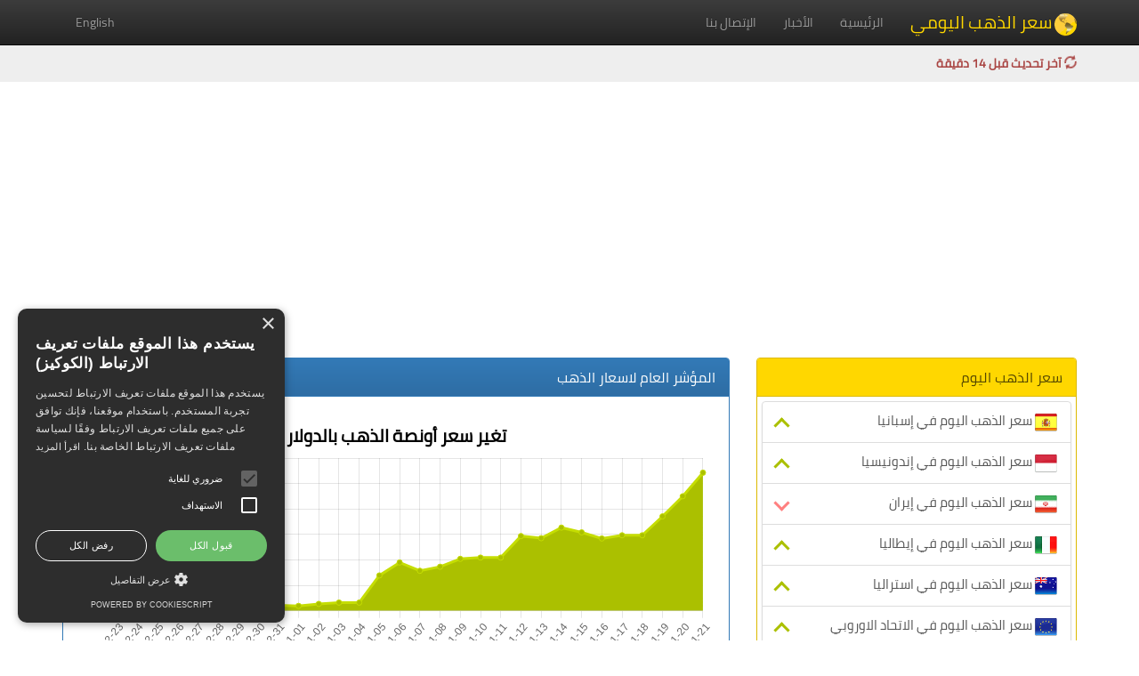

--- FILE ---
content_type: text/html; charset=UTF-8
request_url: https://gold-price-daily.com/
body_size: 35584
content:
<!DOCTYPE html>
<html lang="en">
  <head>
    <meta charset="utf-8" />
    <meta http-equiv="X-UA-Compatible" content="IE=edge" />
    <meta name="viewport" content="width=device-width, initial-scale=1" />
    <meta name="keywords" content="سعر الذهب اليومي, اسعار الذهب اليوم, اسعار الذهب, سعر الذهب اليوم, سعر جرام الذهب, الذهب, اخبار الذهب" />
    <meta name="description" content="الموقع يقدم خدمة أسعار الذهب اليومية، سواء في السوق العربي أو العالمي، مع إظهار القيم بالعملات العربية والأجنبية وتتم عملية تحديث الأسعار بانتظام كل 15 دقيقة." />
    <meta name="author" content="gold-price-daily.com" />
    <link rel="shortcut icon" href="https://gold-price-daily.com/assets/ico/favicon.png" />
	<title>سعر الذهب اليومي</title>
	<!-- SEO plugin Start -->
	<meta property="og:locale" content="ar_AR" />
	<meta property="og:type" content="website" />
	<meta property="og:title" content="سعر الذهب اليومي" />
	<meta property="og:description" content="الموقع يقدم خدمة أسعار الذهب اليومية، سواء في السوق العربي أو العالمي، مع إظهار القيم بالعملات العربية والأجنبية وتتم عملية تحديث الأسعار بانتظام كل 15 دقيقة." />
	<meta property="og:url" content="https://gold-price-daily.com/" />
	<meta property="og:site_name" content="سعر الذهب اليومي" />
	<meta property="og:updated_time" content="2026-01-21T06:59:29+03:00" />
	<meta property="og:image" content="https://gold-price-daily.com/assets/img/gold-price-daily.jpg" />
	<meta property="og:image:secure_url" content="https://gold-price-daily.com/assets/img/gold-price-daily.jpg" />
	<meta name="twitter:card" content="summary_large_image" />
	<meta name="twitter:title" content="سعر الذهب اليومي" />
	<meta name="twitter:description" content="الموقع يقدم خدمة أسعار الذهب اليومية، سواء في السوق العربي أو العالمي، مع إظهار القيم بالعملات العربية والأجنبية وتتم عملية تحديث الأسعار بانتظام كل 15 دقيقة." />
	<!-- Canonical URL to avoid duplicate content issues -->
    <link rel="canonical" href="https://gold-price-daily.com/">
    <!-- Schema.org markup for structured data -->
    <!-- Example: Adding schema for an Article -->
    <script type="application/ld+json">
        {
            "@context": "https://schema.org",
            "@type": "Article",
            "mainEntityOfPage": {
                "@type": "WebPage",
                "@id": "https://gold-price-daily.com/"
            },
            "headline": "سعر الذهب اليومي",
            "image": {
                "@type": "ImageObject",
                "url": "https://gold-price-daily.com/assets/img/gold-price-daily.jpg",
                "height": 490,
                "width": 800
            },
            "datePublished": "2026-01-21T06:59:29+03:00",
            "dateModified": "2026-01-21T06:59:29+03:00",
            "author": {
                "@type": "Person",
                "name": "Gold Price Daily"
            },
            "publisher": {
                "@type": "Organization",
                "name": "Gold Price Daily",
                "logo": {
                    "@type": "ImageObject",
                    "url": "https://gold-price-daily.com/assets/img/gold-price-daily-publisher.png",
                    "width": 600,
                    "height": 60
                }
            },
            "description": "الموقع يقدم خدمة أسعار الذهب اليومية، سواء في السوق العربي أو العالمي، مع إظهار القيم بالعملات العربية والأجنبية وتتم عملية تحديث الأسعار بانتظام كل 15 دقيقة."
        }
    </script>
	<!-- SEO plugin End   -->
	<meta name="google-site-verification" content="PmVm_UiEHX5YPTU4yjmtkideqvm2XtV7Z6xIIm4RvsM" />
    <!-- Bootstrap core CSS -->
    <link href="https://gold-price-daily.com/assets/css/bootstrap.min.css" rel="stylesheet" />
    <!-- Bootstrap RTL theme -->
    <link href="https://gold-price-daily.com/assets/css/bootstrap-rtl.min.css" rel="stylesheet" />
    <!-- Bootstrap theme -->
    <link href="https://gold-price-daily.com/assets/css/bootstrap-theme.min.css" rel="stylesheet" />
    <!-- Custom styles for this template -->
    <link href="https://gold-price-daily.com/assets/css/rtl.css?v=0.0.3" rel="stylesheet" />
	<script src="https://gold-price-daily.com/assets/js/chart.min.js"></script>
    <!-- HTML5 shim and Respond.js IE8 support of HTML5 elements and media queries -->
    <!--[if lt IE 9]>
      <script src="https://oss.maxcdn.com/html5shiv/3.7.2/html5shiv.min.js"></script>
      <script src="https://oss.maxcdn.com/respond/1.4.2/respond.min.js"></script>
    <![endif]-->
	<script async src="https://pagead2.googlesyndication.com/pagead/js/adsbygoogle.js?client=ca-pub-9376338690946062" crossorigin="anonymous"></script>
	<script type="text/javascript" charset="UTF-8" src="//cdn.cookie-script.com/s/632c573f15a51f5cecd985cbe8b4323b.js"></script>
	<!-- Google tag (gtag.js) -->
	<script async src="https://www.googletagmanager.com/gtag/js?id=G-WJ4VXPG6P3"></script>
	<script>
	  window.dataLayer = window.dataLayer || [];
	  function gtag(){dataLayer.push(arguments);}
	  gtag('js', new Date());

	  gtag('config', 'G-WJ4VXPG6P3');
	</script>
	<style>
       #calendar table {
            border-collapse: collapse;
            width: 100%;
        }
        #calendar th, td {
            border: 1px solid black;
			text-align: center;
			font-size: 20px;
            padding: 8px;
        }
        #calendar th {
            background-color: #d9edf7;
			font-size: 16px;
        }
		@media(max-width:800px){
			#calendar th, td {
				border: 1px solid black;
				text-align: center;
				font-size: 12px;
				padding: 6px;
			}
			#calendar th {
				background-color: #d9edf7;
				font-size: 10px;
			}
		}
		#calendar a {
            text-decoration: none;
			color: #337ab7;
			display: block;
			height: 100%;
			width: 100%;
        }
        #controls {
            margin: 0;
			padding: 8px;
            display: flex;
			align-items: center;
			border: 1px solid #000;
			background-color: #eee;
			justify-content: center;
			border-bottom: 0px solid #000;
        }
        #controls button {
            margin: 0 10px;
        }
	</style>
  </head>
  <body role="document">
    <!-- Fixed navbar -->
    <div class="navbar navbar-inverse navbar-fixed-top" role="navigation">
      <div class="container">
        <div class="navbar-header">
          <button type="button" class="navbar-toggle" data-toggle="collapse" data-target=".navbar-collapse">
            <span class="sr-only">Toggle navigation</span>
            <span class="icon-bar"></span>
            <span class="icon-bar"></span>
            <span class="icon-bar"></span>
          </button>
          <a class="navbar-brand" style="font-size: 20px; color: #FFD700" href="https://gold-price-daily.com"><span class="circle"><img src="https://gold-price-daily.com/assets/img/global.gif" alt="سعر الذهب اليومي" height="26" /></span>سعر الذهب اليومي</a>
        </div>
        <div class="navbar-collapse collapse">
			<ul class="nav navbar-nav">
				<li><a href="https://gold-price-daily.com">الرئيسية</a></li>
				<li><a href="https://gold-price-daily.com/news/">الأخبار</a></li>
				<li><a href="https://gold-price-daily.com/contactus/">الإتصال بنا</a></li>
			</ul>
			<ul class="nav navbar-nav navbar-left">
				<li><a href="https://en.gold-price-daily.com/">English</a></li>
			</ul>
        </div>
		<!--/.nav-collapse -->
		
      </div>
    </div>
	<div class="navbar2">
		<div class="container">
			<div class="row">
				<div class="col-xs-12 col-md-12">
					<b class="tg text-danger"> <span class="glyphicon glyphicon-refresh rotating" aria-hidden="true"></span> آخر تحديث قبل 14 دقيقة</b>
				</div>
			</div>
		</div>
	</div>
    <div class="container theme-showcase" role="main">
		<div class="row">
			<div class="col-xs-12 col-md-12 mg-b-10">
				<script async src="https://pagead2.googlesyndication.com/pagead/js/adsbygoogle.js?client=ca-pub-9376338690946062"
     crossorigin="anonymous"></script>
<!-- responsive_ad_1 -->
<ins class="adsbygoogle"
     style="display:block"
     data-ad-client="ca-pub-9376338690946062"
     data-ad-slot="3371442030"
     data-ad-format="auto"
     data-full-width-responsive="true"></ins>
<script>
     (adsbygoogle = window.adsbygoogle || []).push({});
</script>
			</div>
		</div><div class="row">
	<div class="col-xs-12 col-md-4">
		<div class="panel panel-gold">
			<div class="panel-heading">
				<h3 class="panel-title">سعر الذهب اليوم</h3>
			</div>
			<div class="panel-body pd-5">
				<ul class="list-group" style="margin-bottom: 0px;">
					<a href="https://gold-price-daily.com/gold-es/" class="list-group-item font-15"><img src="https://gold-price-daily.com/files/flags/es.png" height="25" alt="سعر الذهب اليوم في إسبانيا" /> سعر الذهب اليوم في إسبانيا<i class="row-u-fl"></i></i></a><a href="https://gold-price-daily.com/gold-id/" class="list-group-item font-15"><img src="https://gold-price-daily.com/files/flags/id.png" height="25" alt="سعر الذهب اليوم في إندونيسيا" /> سعر الذهب اليوم في إندونيسيا<i class="row-u-fl"></i></i></a><a href="https://gold-price-daily.com/gold-ir/" class="list-group-item font-15"><img src="https://gold-price-daily.com/files/flags/ir.png" height="25" alt="سعر الذهب اليوم في إيران" /> سعر الذهب اليوم في إيران<i class="row-d-fl"></i></i></a><a href="https://gold-price-daily.com/gold-it/" class="list-group-item font-15"><img src="https://gold-price-daily.com/files/flags/it.png" height="25" alt="سعر الذهب اليوم في إيطاليا" /> سعر الذهب اليوم في إيطاليا<i class="row-u-fl"></i></i></a><a href="https://gold-price-daily.com/gold-au/" class="list-group-item font-15"><img src="https://gold-price-daily.com/files/flags/au.png" height="25" alt="سعر الذهب اليوم في استراليا" /> سعر الذهب اليوم في استراليا<i class="row-u-fl"></i></i></a><a href="https://gold-price-daily.com/gold-eu/" class="list-group-item font-15"><img src="https://gold-price-daily.com/files/flags/eu.png" height="25" alt="سعر الذهب اليوم في الاتحاد الاوروبي" /> سعر الذهب اليوم في الاتحاد الاوروبي<i class="row-u-fl"></i></i></a><a href="https://gold-price-daily.com/gold-jo/" class="list-group-item font-15"><img src="https://gold-price-daily.com/files/flags/jo.png" height="25" alt="سعر الذهب اليوم في الاردن" /> سعر الذهب اليوم في الاردن<i class="row-u-fl"></i></i></a><a href="https://gold-price-daily.com/gold-ae/" class="list-group-item font-15"><img src="https://gold-price-daily.com/files/flags/ae.png" height="25" alt="سعر الذهب اليوم في الامارات" /> سعر الذهب اليوم في الامارات<i class="row-u-fl"></i></i></a><a href="https://gold-price-daily.com/gold-bh/" class="list-group-item font-15"><img src="https://gold-price-daily.com/files/flags/bh.png" height="25" alt="سعر الذهب اليوم في البحرين" /> سعر الذهب اليوم في البحرين<i class="row-u-fl"></i></i></a><a href="https://gold-price-daily.com/gold-dz/" class="list-group-item font-15"><img src="https://gold-price-daily.com/files/flags/dz.png" height="25" alt="سعر الذهب اليوم في الجزائر" /> سعر الذهب اليوم في الجزائر<i class="row-u-fl"></i></i></a><a href="https://gold-price-daily.com/gold-dk/" class="list-group-item font-15"><img src="https://gold-price-daily.com/files/flags/dk.png" height="25" alt="سعر الذهب اليوم في الدنمارك" /> سعر الذهب اليوم في الدنمارك<i class="row-u-fl"></i></i></a><a href="https://gold-price-daily.com/gold-sa/" class="list-group-item font-15"><img src="https://gold-price-daily.com/files/flags/sa.png" height="25" alt="سعر الذهب اليوم في السعودية" /> سعر الذهب اليوم في السعودية<i class="row-u-fl"></i></i></a><a href="https://gold-price-daily.com/gold-sd/" class="list-group-item font-15"><img src="https://gold-price-daily.com/files/flags/sd.png" height="25" alt="سعر الذهب اليوم في السودان" /> سعر الذهب اليوم في السودان<i class="row-u-fl"></i></i></a><a href="https://gold-price-daily.com/gold-se/" class="list-group-item font-15"><img src="https://gold-price-daily.com/files/flags/se.png" height="25" alt="سعر الذهب اليوم في السويد" /> سعر الذهب اليوم في السويد<i class="row-u-fl"></i></i></a><a href="https://gold-price-daily.com/gold-so/" class="list-group-item font-15"><img src="https://gold-price-daily.com/files/flags/so.png" height="25" alt="سعر الذهب اليوم في الصومال" /> سعر الذهب اليوم في الصومال<i class="row-u-fl"></i></i></a><a href="https://gold-price-daily.com/gold-iq/" class="list-group-item font-15"><img src="https://gold-price-daily.com/files/flags/iq.png" height="25" alt="سعر الذهب اليوم في العراق" /> سعر الذهب اليوم في العراق<i class="row-u-fl"></i></i></a><a href="https://gold-price-daily.com/gold-kw/" class="list-group-item font-15"><img src="https://gold-price-daily.com/files/flags/kw.png" height="25" alt="سعر الذهب اليوم في الكويت" /> سعر الذهب اليوم في الكويت<i class="row-u-fl"></i></i></a><a href="https://gold-price-daily.com/gold-de/" class="list-group-item font-15"><img src="https://gold-price-daily.com/files/flags/de.png" height="25" alt="سعر الذهب اليوم في المانيا" /> سعر الذهب اليوم في المانيا<i class="row-u-fl"></i></i></a><a href="https://gold-price-daily.com/gold-ma/" class="list-group-item font-15"><img src="https://gold-price-daily.com/files/flags/ma.png" height="25" alt="سعر الذهب اليوم في المغرب" /> سعر الذهب اليوم في المغرب<i class="row-u-fl"></i></i></a><a href="https://gold-price-daily.com/gold-no/" class="list-group-item font-15"><img src="https://gold-price-daily.com/files/flags/no.png" height="25" alt="سعر الذهب اليوم في النرويج" /> سعر الذهب اليوم في النرويج<i class="row-u-fl"></i></i></a><a href="https://gold-price-daily.com/gold-at/" class="list-group-item font-15"><img src="https://gold-price-daily.com/files/flags/at.png" height="25" alt="سعر الذهب اليوم في النمسا" /> سعر الذهب اليوم في النمسا<i class="row-u-fl"></i></i></a><a href="https://gold-price-daily.com/gold-in/" class="list-group-item font-15"><img src="https://gold-price-daily.com/files/flags/in.png" height="25" alt="سعر الذهب اليوم في الهند" /> سعر الذهب اليوم في الهند<i class="row-u-fl"></i></i></a><a href="https://gold-price-daily.com/gold-us/" class="list-group-item font-15"><img src="https://gold-price-daily.com/files/flags/us.png" height="25" alt="سعر الذهب اليوم في الولايات المتحدة" /> سعر الذهب اليوم في الولايات المتحدة<i class="row-u-fl"></i></i></a><a href="https://gold-price-daily.com/gold-ye/" class="list-group-item font-15"><img src="https://gold-price-daily.com/files/flags/ye.png" height="25" alt="سعر الذهب اليوم في اليمن" /> سعر الذهب اليوم في اليمن<i class="row-u-fl"></i></i></a><a href="https://gold-price-daily.com/gold-gb/" class="list-group-item font-15"><img src="https://gold-price-daily.com/files/flags/gb.png" height="25" alt="سعر الذهب اليوم في بريطانيا" /> سعر الذهب اليوم في بريطانيا<i class="row-u-fl"></i></i></a><a href="https://gold-price-daily.com/gold-be/" class="list-group-item font-15"><img src="https://gold-price-daily.com/files/flags/be.png" height="25" alt="سعر الذهب اليوم في بلجيكا" /> سعر الذهب اليوم في بلجيكا<i class="row-u-fl"></i></i></a><a href="https://gold-price-daily.com/gold-tr/" class="list-group-item font-15"><img src="https://gold-price-daily.com/files/flags/tr.png" height="25" alt="سعر الذهب اليوم في تركيا" /> سعر الذهب اليوم في تركيا<i class="row-u-fl"></i></i></a><a href="https://gold-price-daily.com/gold-tn/" class="list-group-item font-15"><img src="https://gold-price-daily.com/files/flags/tn.png" height="25" alt="سعر الذهب اليوم في تونس" /> سعر الذهب اليوم في تونس<i class="row-u-fl"></i></i></a><a href="https://gold-price-daily.com/gold-km/" class="list-group-item font-15"><img src="https://gold-price-daily.com/files/flags/km.png" height="25" alt="سعر الذهب اليوم في جزر القمر" /> سعر الذهب اليوم في جزر القمر<i class="row-u-fl"></i></i></a><a href="https://gold-price-daily.com/gold-dj/" class="list-group-item font-15"><img src="https://gold-price-daily.com/files/flags/dj.png" height="25" alt="سعر الذهب اليوم في جيبوتي" /> سعر الذهب اليوم في جيبوتي<i class="row-u-fl"></i></i></a><a href="https://gold-price-daily.com/gold-ru/" class="list-group-item font-15"><img src="https://gold-price-daily.com/files/flags/ru.png" height="25" alt="سعر الذهب اليوم في روسيا" /> سعر الذهب اليوم في روسيا<i class="row-u-fl"></i></i></a><a href="https://gold-price-daily.com/gold-om/" class="list-group-item font-15"><img src="https://gold-price-daily.com/files/flags/om.png" height="25" alt="سعر الذهب اليوم في سلطنة عمان" /> سعر الذهب اليوم في سلطنة عمان<i class="row-u-fl"></i></i></a><a href="https://gold-price-daily.com/gold-sy/" class="list-group-item font-15"><img src="https://gold-price-daily.com/files/flags/sy.png" height="25" alt="سعر الذهب اليوم في سوريا" /> سعر الذهب اليوم في سوريا<i class="row-u-fl"></i></i></a><a href="https://gold-price-daily.com/gold-ch/" class="list-group-item font-15"><img src="https://gold-price-daily.com/files/flags/ch.png" height="25" alt="سعر الذهب اليوم في سويسرا" /> سعر الذهب اليوم في سويسرا<i class="row-u-fl"></i></i></a><a href="https://gold-price-daily.com/gold-fr/" class="list-group-item font-15"><img src="https://gold-price-daily.com/files/flags/fr.png" height="25" alt="سعر الذهب اليوم في فرنسا" /> سعر الذهب اليوم في فرنسا<i class="row-u-fl"></i></i></a><a href="https://gold-price-daily.com/gold-qa/" class="list-group-item font-15"><img src="https://gold-price-daily.com/files/flags/qa.png" height="25" alt="سعر الذهب اليوم في قطر" /> سعر الذهب اليوم في قطر<i class="row-u-fl"></i></i></a><a href="https://gold-price-daily.com/gold-ca/" class="list-group-item font-15"><img src="https://gold-price-daily.com/files/flags/ca.png" height="25" alt="سعر الذهب اليوم في كندا" /> سعر الذهب اليوم في كندا<i class="row-u-fl"></i></i></a><a href="https://gold-price-daily.com/gold-kr/" class="list-group-item font-15"><img src="https://gold-price-daily.com/files/flags/kr.png" height="25" alt="سعر الذهب اليوم في كوريا الجنوبية" /> سعر الذهب اليوم في كوريا الجنوبية<i class="row-u-fl"></i></i></a><a href="https://gold-price-daily.com/gold-lb/" class="list-group-item font-15"><img src="https://gold-price-daily.com/files/flags/lb.png" height="25" alt="سعر الذهب اليوم في لبنان" /> سعر الذهب اليوم في لبنان<i class="row-u-fl"></i></i></a><a href="https://gold-price-daily.com/gold-ly/" class="list-group-item font-15"><img src="https://gold-price-daily.com/files/flags/ly.png" height="25" alt="سعر الذهب اليوم في ليبيا" /> سعر الذهب اليوم في ليبيا<i class="row-u-fl"></i></i></a><a href="https://gold-price-daily.com/gold-my/" class="list-group-item font-15"><img src="https://gold-price-daily.com/files/flags/my.png" height="25" alt="سعر الذهب اليوم في ماليزيا" /> سعر الذهب اليوم في ماليزيا<i class="row-u-fl"></i></i></a><a href="https://gold-price-daily.com/gold-eg/" class="list-group-item font-15"><img src="https://gold-price-daily.com/files/flags/eg.png" height="25" alt="سعر الذهب اليوم في مصر" /> سعر الذهب اليوم في مصر<i class="row-u-fl"></i></i></a><a href="https://gold-price-daily.com/gold-mr/" class="list-group-item font-15"><img src="https://gold-price-daily.com/files/flags/mr.png" height="25" alt="سعر الذهب اليوم في موريتانيا" /> سعر الذهب اليوم في موريتانيا<i class="row-u-fl"></i></i></a><a href="https://gold-price-daily.com/gold-nl/" class="list-group-item font-15"><img src="https://gold-price-daily.com/files/flags/nl.png" height="25" alt="سعر الذهب اليوم في هولندا" /> سعر الذهب اليوم في هولندا<i class="row-u-fl"></i></i></a>
				</ul>
			</div>
		</div>
	</div>
	<div class="col-xs-12 col-md-8">
		<div class="row">
			<div class="col-xs-12 col-md-12">
				<div class="panel panel-primary">
					<div class="panel-heading">
						<h3 class="panel-title">المؤشر العام لاسعار الذهب</h3>
					</div>
					<div class="panel-body">
						<div class="row">
							<div class="col-xs-12 col-md-12">
								<script>var jDataArraygoldde15 = ["4492.555","4479.245","4479.245","4530.675","4533.42","4533.42","4333.88","4348.83","4321.305","4319.375","4327.185","4332.32","4332.32","4439.08","4489.795","4457.195","4473.195","4504.18","4509.135","4509.135","4593.625","4585.235","4626.82","4608.155","4584.26","4596.69","4596.69","4670.99","4749.93","4842.59"]; jLablesArraygoldde15 = ["2025-12-23","2025-12-24","2025-12-25","2025-12-26","2025-12-27","2025-12-28","2025-12-29","2025-12-30","2025-12-31","2026-01-01","2026-01-02","2026-01-03","2026-01-04","2026-01-05","2026-01-06","2026-01-07","2026-01-08","2026-01-09","2026-01-10","2026-01-11","2026-01-12","2026-01-13","2026-01-14","2026-01-15","2026-01-16","2026-01-17","2026-01-18","2026-01-19","2026-01-20","2026-01-21"]</script><div style="height: 40vh" class="mg-t-10 mg-b-10">	<canvas id="myChartgoldde15"></canvas></div>      <script>        const labels15 = [          'January',          'February',          'March',          'April',          'May',          'June',        ];              const data15 = {          labels: jLablesArraygoldde15,          datasets: [{            //label: '',            backgroundColor: "#abc000",            borderColor: '#c5dd02',           // borderColor: 'rgb(255, 99, 132)',            data: jDataArraygoldde15,            //data: [0, 10, 5, 2, 20, 30, 45],            fill: true          }]        };              const config15 = {			type: 'line',			data: data15,			options: {                responsive: true,                maintainAspectRatio: false,				plugins: {					title: {                        display: true,                        text: 'تغير سعر أونصة الذهب بالدولار',						font:{							size: 20,							family: "'Cairo-Regular', sans-serif"						},						color: '0170B9',						                    },					legend: {						display: false,                       labels: {						                       // This more specific font property overrides the global property                        font: {                        size: 50                        }                      }                    },					subtitle: {						display: false,						text: 'تغير سعر أونصة الذهب بالدولار',						color: '#ff0000',						font: {							size: 20						}					}				}		    }        };      </script><script>    const myChart15 = new Chart(      document.getElementById('myChartgoldde15'),      config15    );</script>
							</div>
							<div class="col-xs-12 col-md-12">
								<script>var jDataArraygoldde16 = ["3823.16","3799.74","3801.09","3843.37","3850.23","3850.69","3680.76","3694.33","3676.57","3678.38","3683.73","3695.47","3695.04","3789.2","3836.53","3810.9","3828.61","3861.88","3874.7","3873.8","3949.14","3927.71","3971.2","3956.1","3946.59","3960.51","3960.05","4024.06","4082.09","4131.21"]; jLablesArraygoldde16 = ["2025-12-23","2025-12-24","2025-12-25","2025-12-26","2025-12-27","2025-12-28","2025-12-29","2025-12-30","2025-12-31","2026-01-01","2026-01-02","2026-01-03","2026-01-04","2026-01-05","2026-01-06","2026-01-07","2026-01-08","2026-01-09","2026-01-10","2026-01-11","2026-01-12","2026-01-13","2026-01-14","2026-01-15","2026-01-16","2026-01-17","2026-01-18","2026-01-19","2026-01-20","2026-01-21"]</script><div style="height: 40vh" class="mg-t-10 mg-b-10">	<canvas id="myChartgoldde16"></canvas></div>      <script>        const labels16 = [          'January',          'February',          'March',          'April',          'May',          'June',        ];              const data16 = {          labels: jLablesArraygoldde16,          datasets: [{            //label: '',            backgroundColor: "#abc000",            borderColor: '#c5dd02',           // borderColor: 'rgb(255, 99, 132)',            data: jDataArraygoldde16,            //data: [0, 10, 5, 2, 20, 30, 45],            fill: true          }]        };              const config16 = {			type: 'line',			data: data16,			options: {                responsive: true,                maintainAspectRatio: false,				plugins: {					title: {                        display: true,                        text: 'تغير سعر أونصة الذهب باليورو',						font:{							size: 20,							family: "'Cairo-Regular', sans-serif"						},						color: '0170B9',						                    },					legend: {						display: false,                       labels: {						                       // This more specific font property overrides the global property                        font: {                        size: 50                        }                      }                    },					subtitle: {						display: false,						text: 'تغير سعر أونصة الذهب باليورو',						color: '#ff0000',						font: {							size: 20						}					}				}		    }        };      </script><script>    const myChart16 = new Chart(      document.getElementById('myChartgoldde16'),      config16    );</script>
							</div>
						</div>
					</div>
				</div>
			</div>
			
			<div class="col-xs-12 col-md-12">
				<div class="panel panel-primary">
					<div class="panel-heading">
						<h3 class="panel-title">اخر الأخبار</h3>
					</div>
					<div class="panel-body">
						<div class="row">
						<div class="col-xs-12 col-lg-6">	<div class="thumbnail pd-10">		<a href="https://gold-price-daily.com/news/view/1768929070/">			<img src="https://gold-price-daily.com/files/news/thumb/news_1768929070.jpg?v=1" alt="صعود استثنائي يضع الذهب أمام اختبار حاسم.. اختراق آخر أم فخ سعري قاتل؟" class="" />			<h4 class="font-18 db-bottom pd-b-10">صعود استثنائي يضع الذهب أمام اختبار حاسم.. اختراق آخر أم فخ سعري قاتل؟</h4>		</a>		<p class="text-justify font-15 mg-10">سجل سعر العقود الفورية للذهب مقابل الدولار الأمريكي XAU/USD ارتفاعًا بنسبة 1% خلال تعاملات يوم الثلاثاء ليصل إلى 4,726.23 دولار، مقتربًا من أعلى مستوى تاريخي جديد عند 4,737.45 دولار تم تسجيله خلال الجلسة نفسها ...</p>		<p class="text-left font-12 mg-0">المصدر : investing.com</p>	</div></div><div class="col-xs-12 col-lg-6">	<div class="thumbnail pd-10">		<a href="https://gold-price-daily.com/news/view/1768369919/">			<img src="https://gold-price-daily.com/files/news/thumb/news_1768369919.jpg?v=1" alt="الذهب يقترب من مستوى قياسي والفضة تسجل ذروة جديدة فوق 90 دولار للأونصة" class="" />			<h4 class="font-18 db-bottom pd-b-10">الذهب يقترب من مستوى قياسي والفضة تسجل ذروة جديدة فوق 90 دولار للأونصة</h4>		</a>		<p class="text-justify font-15 mg-10">ارتفعت أسعار الذهب في التداولات الآسيوية يوم الأربعاء، لتحوم قرب المستويات القياسية التي سجلتها في الجلسة السابقة، حيث عززت بيانات التضخم الأمريكية الأكثر اعتدالاً التوقعات بخفض أسعار الفائدة من قبل ...</p>		<p class="text-left font-12 mg-0">المصدر : investing.com</p>	</div></div><div class="col-xs-12 col-lg-6">	<div class="thumbnail pd-10">		<a href="https://gold-price-daily.com/news/view/1767785266/">			<img src="https://gold-price-daily.com/files/news/thumb/news_1767785266.jpg?v=1" alt="الذهب على موعد مع السقوط بهذا الوقت - إليك الأسباب" class="" />			<h4 class="font-18 db-bottom pd-b-10">الذهب على موعد مع السقوط بهذا الوقت - إليك الأسباب</h4>		</a>		<p class="text-justify font-15 mg-10">قد تواجه أسعار الذهب ضغوطاً على المدى القريب الأسبوع المقبل حيث من المتوقع أن تؤثر التدفقات المدفوعة بالمؤشرات سلباً على السوق خلال إعادة موازنة مؤشر بلومبرج للسلع (BCOM) السنوية في يناير، وفقاً لما ذكره ...</p>		<p class="text-left font-12 mg-0">المصدر : investing.com</p>	</div></div><div class="col-xs-12 col-lg-6">	<div class="thumbnail pd-10">		<a href="https://gold-price-daily.com/news/view/1767635798/">			<img src="https://gold-price-daily.com/files/news/thumb/news_1767635798.jpg?v=1" alt="عاجل: الذهب يصعد 3% بعد بيانات كارثية والفضة قرب قمته بزيادة 8%" class="" />			<h4 class="font-18 db-bottom pd-b-10">عاجل: الذهب يصعد 3% بعد بيانات كارثية والفضة قرب قمته بزيادة 8%</h4>		</a>		<p class="text-justify font-15 mg-10">ارتفعت أسعار الذهب قرابة الـ 3% بعد صدور بيانات أمريكية مخيبة للآمال لمؤشر مديري المشتريات الصناعي من ISM واستمدت عقود الفضة ارتفاعاتها القوية إلى 7.8% إلى 76.5 دولار للأونصة. بدأت الأسواق العالمية الأسبوع ...</p>		<p class="text-left font-12 mg-0">المصدر : investing.com</p>	</div></div>
						</div>
					</div>
				</div>
			</div>
			
			<div class="col-xs-12 col-md-12">
				<div class="panel panel-info">
					<div class="panel-heading">
						<h3 class="panel-title">عوامل ارتفاع سعر الذهب اليوم</h3>
					</div>
					<div class="panel-body">
						<p class="text-justify font-15 mg-0">ارتفاع سعر الذهب اليوم يمكن أن يكون نتيجة لعدة عوامل تأثر فيها السوق العالمي للمعدن الثمين. أحد العوامل الرئيسية هي التوترات الجيوسياسية التي تحدث حول العالم، فعندما تزداد التوترات السياسية أو الاقتصادية، يلجأ المستثمرون إلى الاستثمار في الذهب كملاذ آمن، مما يؤدي إلى زيادة الطلب عليه وارتفاع أسعاره. كما يمكن أن يلعب أداء الاقتصاد العالمي دورًا في تحديد أسعار الذهب، حيث يرتبط انخفاض النمو الاقتصادي بزيادة الطلب على الملاذات الآمنة، من ضمنها الذهب. علاوة على ذلك، يمكن أن يؤثر التضخم في ارتفاع أسعار السلع والخدمات على القيمة الشرائية للعملات، مما يجعل الذهب خيارًا جذابًا كوسيلة للحفاظ على القيمة. في النهاية، تظل عوامل العرض والطلب، بالإضافة إلى التطورات الاقتصادية والسياسية، هي العوامل الرئيسية التي تحدد اتجاهات أسعار الذهب في الأسواق العالمية.</p>
					</div>
				</div>
			</div>
							
			<div class="col-xs-12 col-md-12">
				<div class="panel panel-default">
					<div class="panel-heading">
						<h3 class="panel-title">عن الخدمة</h3>
					</div>
					<div class="panel-body">
						<p class="text-justify font-15 mg-0">الموقع يقدم خدمة مجانية بتوفير أحدث أسعار الذهب اليوم، سواء في السوق العربي أو العالمي، مع إظهار القيم بالعملات العربية والأجنبية. تتم عملية تحديث الأسعار بانتظام، مما يتيح للزوار متابعة التطورات بشكل مستمر. بالإضافة إلى ذلك، يقدم الموقع نظرة ثقافية شاملة ومتابعة لآخر الأخبار الاقتصادية المتعلقة بسوق الذهب في جميع أنحاء العالم. يمكن للزوار أيضًا متابعة أسعار جرام الذهب بمختلف عياراته، مما يوفر لهم معلومات شاملة حول التطورات الحالية في سوق الذهب.</p>
					</div>
				</div>
			</div>
		</div>
	</div>
</div>	</div>
	<!-- /container -->
	<footer class="blog-footer text-center">
		<p class="footer-p mg-b-5">
			جميع الحقوق محفوظة © 2026 سعر الذهب اليومي
		</p>
		<p class="footer-p mg-b-5">
		<a href="https://gold-price-daily.com/privacy-policy/">سياسة الخصوصة</a> - <a href="https://gold-price-daily.com/disclaimer/">إخلاء مسؤولية</a> - <a href="https://gold-price-daily.com/contactus/">الإتصال بنا</a>
		</p>
		<p class="footer-p">	
			<a href="#">عودة للأعلى <span class="glyphicon glyphicon-arrow-up" aria-hidden="true"></span></a>
		</p>
    </footer>
    <!-- Bootstrap core JavaScript
    ================================================== -->
    <!-- Placed at the end of the document so the pages load faster -->
    <script src="https://ajax.googleapis.com/ajax/libs/jquery/1.11.1/jquery.min.js"></script>
    <script src="https://gold-price-daily.com/assets/js/bootstrap.min.js"></script>
  </body>
</html>

--- FILE ---
content_type: text/html; charset=utf-8
request_url: https://www.google.com/recaptcha/api2/aframe
body_size: 266
content:
<!DOCTYPE HTML><html><head><meta http-equiv="content-type" content="text/html; charset=UTF-8"></head><body><script nonce="QvhS0FO9bf56ktlKieVvhg">/** Anti-fraud and anti-abuse applications only. See google.com/recaptcha */ try{var clients={'sodar':'https://pagead2.googlesyndication.com/pagead/sodar?'};window.addEventListener("message",function(a){try{if(a.source===window.parent){var b=JSON.parse(a.data);var c=clients[b['id']];if(c){var d=document.createElement('img');d.src=c+b['params']+'&rc='+(localStorage.getItem("rc::a")?sessionStorage.getItem("rc::b"):"");window.document.body.appendChild(d);sessionStorage.setItem("rc::e",parseInt(sessionStorage.getItem("rc::e")||0)+1);localStorage.setItem("rc::h",'1768967973540');}}}catch(b){}});window.parent.postMessage("_grecaptcha_ready", "*");}catch(b){}</script></body></html>